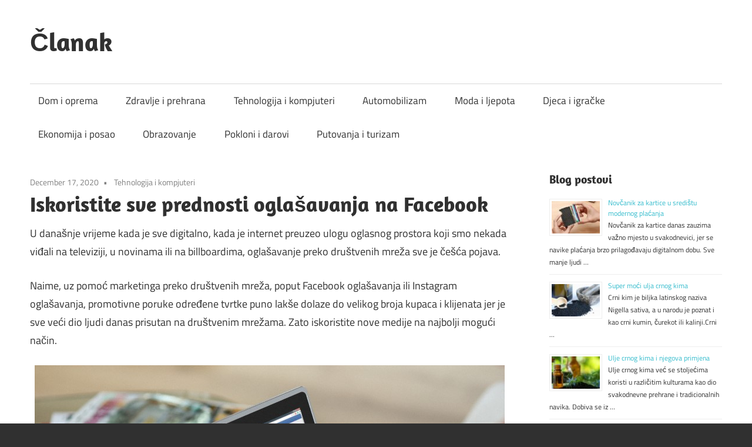

--- FILE ---
content_type: text/html; charset=UTF-8
request_url: https://www.clanak.ba/iskoristite-sve-prednosti-oglasavanja-na-facebook/
body_size: 12532
content:
<!DOCTYPE html>
<html lang="en-US">
<head>
<meta charset="UTF-8">
<meta name="viewport" content="width=device-width, initial-scale=1">
<link rel="profile" href="https://gmpg.org/xfn/11">
<link rel="pingback" href="https://www.clanak.ba/xmlrpc.php">
<meta name='robots' content='index, follow, max-image-preview:large, max-snippet:-1, max-video-preview:-1' />
<!-- This site is optimized with the Yoast SEO plugin v19.13 - https://yoast.com/wordpress/plugins/seo/ -->
<title>Iskoristite sve prednosti oglašavanja na Facebook - Članak</title>
<link rel="canonical" href="https://www.clanak.ba/iskoristite-sve-prednosti-oglasavanja-na-facebook/" />
<meta property="og:locale" content="en_US" />
<meta property="og:type" content="article" />
<meta property="og:title" content="Iskoristite sve prednosti oglašavanja na Facebook - Članak" />
<meta property="og:description" content="U današnje vrijeme kada je sve digitalno, kada je internet preuzeo ulogu oglasnog prostora koji smo nekada viđali na televiziji, u novinama ili na billboardima, oglašavanje preko društvenih mreža sve je češća pojava.&nbsp; Naime, uz pomoć marketinga preko društvenih mreža, poput Facebook oglašavanja ili Instagram oglašavanja, promotivne poruke određene tvrtke puno lakše dolaze do velikog broja kupaca i klijenata jer je sve veći dio ljudi danas prisutan na društvenim mrežama. Zato iskoristite nove medije na najbolji mogući način. Facebook oglašavanje kao pomoć poslovanju S obzirom na činjenicu kako su društvene mreže postale dijelom naše svakodnevnice, Facebook oglašavanje uvelike pomaže u" />
<meta property="og:url" content="https://www.clanak.ba/iskoristite-sve-prednosti-oglasavanja-na-facebook/" />
<meta property="og:site_name" content="Članak" />
<meta property="article:published_time" content="2020-12-17T09:58:00+00:00" />
<meta property="article:modified_time" content="2020-12-21T10:10:41+00:00" />
<meta property="og:image" content="https://www.clanak.ba/wp-content/uploads/2020/12/facebook-oglasavanje-1.jpg" />
<meta property="og:image:width" content="800" />
<meta property="og:image:height" content="426" />
<meta property="og:image:type" content="image/jpeg" />
<meta name="author" content="admin" />
<meta name="twitter:card" content="summary_large_image" />
<meta name="twitter:label1" content="Written by" />
<meta name="twitter:data1" content="admin" />
<meta name="twitter:label2" content="Est. reading time" />
<meta name="twitter:data2" content="3 minutes" />
<script type="application/ld+json" class="yoast-schema-graph">{"@context":"https://schema.org","@graph":[{"@type":"WebPage","@id":"https://www.clanak.ba/iskoristite-sve-prednosti-oglasavanja-na-facebook/","url":"https://www.clanak.ba/iskoristite-sve-prednosti-oglasavanja-na-facebook/","name":"Iskoristite sve prednosti oglašavanja na Facebook - Članak","isPartOf":{"@id":"https://www.clanak.ba/#website"},"primaryImageOfPage":{"@id":"https://www.clanak.ba/iskoristite-sve-prednosti-oglasavanja-na-facebook/#primaryimage"},"image":{"@id":"https://www.clanak.ba/iskoristite-sve-prednosti-oglasavanja-na-facebook/#primaryimage"},"thumbnailUrl":"https://www.clanak.ba/wp-content/uploads/2020/12/facebook-oglasavanje-1.jpg","datePublished":"2020-12-17T09:58:00+00:00","dateModified":"2020-12-21T10:10:41+00:00","author":{"@id":"https://www.clanak.ba/#/schema/person/78e88a6636cc5df116f58f3903c2e44c"},"breadcrumb":{"@id":"https://www.clanak.ba/iskoristite-sve-prednosti-oglasavanja-na-facebook/#breadcrumb"},"inLanguage":"en-US","potentialAction":[{"@type":"ReadAction","target":["https://www.clanak.ba/iskoristite-sve-prednosti-oglasavanja-na-facebook/"]}]},{"@type":"ImageObject","inLanguage":"en-US","@id":"https://www.clanak.ba/iskoristite-sve-prednosti-oglasavanja-na-facebook/#primaryimage","url":"https://www.clanak.ba/wp-content/uploads/2020/12/facebook-oglasavanje-1.jpg","contentUrl":"https://www.clanak.ba/wp-content/uploads/2020/12/facebook-oglasavanje-1.jpg","width":800,"height":426,"caption":"Facebook oglašavanje kao pomoć poslovanju"},{"@type":"BreadcrumbList","@id":"https://www.clanak.ba/iskoristite-sve-prednosti-oglasavanja-na-facebook/#breadcrumb","itemListElement":[{"@type":"ListItem","position":1,"name":"Home","item":"https://www.clanak.ba/"},{"@type":"ListItem","position":2,"name":"Iskoristite sve prednosti oglašavanja na Facebook"}]},{"@type":"WebSite","@id":"https://www.clanak.ba/#website","url":"https://www.clanak.ba/","name":"Članak","description":"","potentialAction":[{"@type":"SearchAction","target":{"@type":"EntryPoint","urlTemplate":"https://www.clanak.ba/?s={search_term_string}"},"query-input":"required name=search_term_string"}],"inLanguage":"en-US"},{"@type":"Person","@id":"https://www.clanak.ba/#/schema/person/78e88a6636cc5df116f58f3903c2e44c","name":"admin","image":{"@type":"ImageObject","inLanguage":"en-US","@id":"https://www.clanak.ba/#/schema/person/image/","url":"https://secure.gravatar.com/avatar/9d2754d8deb2869cfd14190d32804d00?s=96&d=mm&r=g","contentUrl":"https://secure.gravatar.com/avatar/9d2754d8deb2869cfd14190d32804d00?s=96&d=mm&r=g","caption":"admin"},"url":"https://www.clanak.ba/author/admin/"}]}</script>
<!-- / Yoast SEO plugin. -->
<link rel="alternate" type="application/rss+xml" title="Članak &raquo; Feed" href="https://www.clanak.ba/feed/" />
<!-- <link rel='stylesheet' id='maxwell-theme-fonts-css'  href='https://www.clanak.ba/wp-content/fonts/f640467b7a67596441f74b697e024ab5.css?ver=20201110' type='text/css' media='all' /> -->
<!-- <link rel='stylesheet' id='wp-block-library-css'  href='https://www.clanak.ba/wp-includes/css/dist/block-library/style.min.css?ver=5.9.12' type='text/css' media='all' /> -->
<link rel="stylesheet" type="text/css" href="//www.clanak.ba/wp-content/cache/wpfc-minified/fs3mluei/bna9e.css" media="all"/>
<style id='global-styles-inline-css' type='text/css'>
body{--wp--preset--color--black: #000000;--wp--preset--color--cyan-bluish-gray: #abb8c3;--wp--preset--color--white: #ffffff;--wp--preset--color--pale-pink: #f78da7;--wp--preset--color--vivid-red: #cf2e2e;--wp--preset--color--luminous-vivid-orange: #ff6900;--wp--preset--color--luminous-vivid-amber: #fcb900;--wp--preset--color--light-green-cyan: #7bdcb5;--wp--preset--color--vivid-green-cyan: #00d084;--wp--preset--color--pale-cyan-blue: #8ed1fc;--wp--preset--color--vivid-cyan-blue: #0693e3;--wp--preset--color--vivid-purple: #9b51e0;--wp--preset--color--primary: #33bbcc;--wp--preset--color--secondary: #008899;--wp--preset--color--tertiary: #005566;--wp--preset--color--accent: #cc3833;--wp--preset--color--highlight: #009912;--wp--preset--color--light-gray: #f0f0f0;--wp--preset--color--gray: #999999;--wp--preset--color--dark-gray: #303030;--wp--preset--gradient--vivid-cyan-blue-to-vivid-purple: linear-gradient(135deg,rgba(6,147,227,1) 0%,rgb(155,81,224) 100%);--wp--preset--gradient--light-green-cyan-to-vivid-green-cyan: linear-gradient(135deg,rgb(122,220,180) 0%,rgb(0,208,130) 100%);--wp--preset--gradient--luminous-vivid-amber-to-luminous-vivid-orange: linear-gradient(135deg,rgba(252,185,0,1) 0%,rgba(255,105,0,1) 100%);--wp--preset--gradient--luminous-vivid-orange-to-vivid-red: linear-gradient(135deg,rgba(255,105,0,1) 0%,rgb(207,46,46) 100%);--wp--preset--gradient--very-light-gray-to-cyan-bluish-gray: linear-gradient(135deg,rgb(238,238,238) 0%,rgb(169,184,195) 100%);--wp--preset--gradient--cool-to-warm-spectrum: linear-gradient(135deg,rgb(74,234,220) 0%,rgb(151,120,209) 20%,rgb(207,42,186) 40%,rgb(238,44,130) 60%,rgb(251,105,98) 80%,rgb(254,248,76) 100%);--wp--preset--gradient--blush-light-purple: linear-gradient(135deg,rgb(255,206,236) 0%,rgb(152,150,240) 100%);--wp--preset--gradient--blush-bordeaux: linear-gradient(135deg,rgb(254,205,165) 0%,rgb(254,45,45) 50%,rgb(107,0,62) 100%);--wp--preset--gradient--luminous-dusk: linear-gradient(135deg,rgb(255,203,112) 0%,rgb(199,81,192) 50%,rgb(65,88,208) 100%);--wp--preset--gradient--pale-ocean: linear-gradient(135deg,rgb(255,245,203) 0%,rgb(182,227,212) 50%,rgb(51,167,181) 100%);--wp--preset--gradient--electric-grass: linear-gradient(135deg,rgb(202,248,128) 0%,rgb(113,206,126) 100%);--wp--preset--gradient--midnight: linear-gradient(135deg,rgb(2,3,129) 0%,rgb(40,116,252) 100%);--wp--preset--duotone--dark-grayscale: url('#wp-duotone-dark-grayscale');--wp--preset--duotone--grayscale: url('#wp-duotone-grayscale');--wp--preset--duotone--purple-yellow: url('#wp-duotone-purple-yellow');--wp--preset--duotone--blue-red: url('#wp-duotone-blue-red');--wp--preset--duotone--midnight: url('#wp-duotone-midnight');--wp--preset--duotone--magenta-yellow: url('#wp-duotone-magenta-yellow');--wp--preset--duotone--purple-green: url('#wp-duotone-purple-green');--wp--preset--duotone--blue-orange: url('#wp-duotone-blue-orange');--wp--preset--font-size--small: 13px;--wp--preset--font-size--medium: 20px;--wp--preset--font-size--large: 36px;--wp--preset--font-size--x-large: 42px;}.has-black-color{color: var(--wp--preset--color--black) !important;}.has-cyan-bluish-gray-color{color: var(--wp--preset--color--cyan-bluish-gray) !important;}.has-white-color{color: var(--wp--preset--color--white) !important;}.has-pale-pink-color{color: var(--wp--preset--color--pale-pink) !important;}.has-vivid-red-color{color: var(--wp--preset--color--vivid-red) !important;}.has-luminous-vivid-orange-color{color: var(--wp--preset--color--luminous-vivid-orange) !important;}.has-luminous-vivid-amber-color{color: var(--wp--preset--color--luminous-vivid-amber) !important;}.has-light-green-cyan-color{color: var(--wp--preset--color--light-green-cyan) !important;}.has-vivid-green-cyan-color{color: var(--wp--preset--color--vivid-green-cyan) !important;}.has-pale-cyan-blue-color{color: var(--wp--preset--color--pale-cyan-blue) !important;}.has-vivid-cyan-blue-color{color: var(--wp--preset--color--vivid-cyan-blue) !important;}.has-vivid-purple-color{color: var(--wp--preset--color--vivid-purple) !important;}.has-black-background-color{background-color: var(--wp--preset--color--black) !important;}.has-cyan-bluish-gray-background-color{background-color: var(--wp--preset--color--cyan-bluish-gray) !important;}.has-white-background-color{background-color: var(--wp--preset--color--white) !important;}.has-pale-pink-background-color{background-color: var(--wp--preset--color--pale-pink) !important;}.has-vivid-red-background-color{background-color: var(--wp--preset--color--vivid-red) !important;}.has-luminous-vivid-orange-background-color{background-color: var(--wp--preset--color--luminous-vivid-orange) !important;}.has-luminous-vivid-amber-background-color{background-color: var(--wp--preset--color--luminous-vivid-amber) !important;}.has-light-green-cyan-background-color{background-color: var(--wp--preset--color--light-green-cyan) !important;}.has-vivid-green-cyan-background-color{background-color: var(--wp--preset--color--vivid-green-cyan) !important;}.has-pale-cyan-blue-background-color{background-color: var(--wp--preset--color--pale-cyan-blue) !important;}.has-vivid-cyan-blue-background-color{background-color: var(--wp--preset--color--vivid-cyan-blue) !important;}.has-vivid-purple-background-color{background-color: var(--wp--preset--color--vivid-purple) !important;}.has-black-border-color{border-color: var(--wp--preset--color--black) !important;}.has-cyan-bluish-gray-border-color{border-color: var(--wp--preset--color--cyan-bluish-gray) !important;}.has-white-border-color{border-color: var(--wp--preset--color--white) !important;}.has-pale-pink-border-color{border-color: var(--wp--preset--color--pale-pink) !important;}.has-vivid-red-border-color{border-color: var(--wp--preset--color--vivid-red) !important;}.has-luminous-vivid-orange-border-color{border-color: var(--wp--preset--color--luminous-vivid-orange) !important;}.has-luminous-vivid-amber-border-color{border-color: var(--wp--preset--color--luminous-vivid-amber) !important;}.has-light-green-cyan-border-color{border-color: var(--wp--preset--color--light-green-cyan) !important;}.has-vivid-green-cyan-border-color{border-color: var(--wp--preset--color--vivid-green-cyan) !important;}.has-pale-cyan-blue-border-color{border-color: var(--wp--preset--color--pale-cyan-blue) !important;}.has-vivid-cyan-blue-border-color{border-color: var(--wp--preset--color--vivid-cyan-blue) !important;}.has-vivid-purple-border-color{border-color: var(--wp--preset--color--vivid-purple) !important;}.has-vivid-cyan-blue-to-vivid-purple-gradient-background{background: var(--wp--preset--gradient--vivid-cyan-blue-to-vivid-purple) !important;}.has-light-green-cyan-to-vivid-green-cyan-gradient-background{background: var(--wp--preset--gradient--light-green-cyan-to-vivid-green-cyan) !important;}.has-luminous-vivid-amber-to-luminous-vivid-orange-gradient-background{background: var(--wp--preset--gradient--luminous-vivid-amber-to-luminous-vivid-orange) !important;}.has-luminous-vivid-orange-to-vivid-red-gradient-background{background: var(--wp--preset--gradient--luminous-vivid-orange-to-vivid-red) !important;}.has-very-light-gray-to-cyan-bluish-gray-gradient-background{background: var(--wp--preset--gradient--very-light-gray-to-cyan-bluish-gray) !important;}.has-cool-to-warm-spectrum-gradient-background{background: var(--wp--preset--gradient--cool-to-warm-spectrum) !important;}.has-blush-light-purple-gradient-background{background: var(--wp--preset--gradient--blush-light-purple) !important;}.has-blush-bordeaux-gradient-background{background: var(--wp--preset--gradient--blush-bordeaux) !important;}.has-luminous-dusk-gradient-background{background: var(--wp--preset--gradient--luminous-dusk) !important;}.has-pale-ocean-gradient-background{background: var(--wp--preset--gradient--pale-ocean) !important;}.has-electric-grass-gradient-background{background: var(--wp--preset--gradient--electric-grass) !important;}.has-midnight-gradient-background{background: var(--wp--preset--gradient--midnight) !important;}.has-small-font-size{font-size: var(--wp--preset--font-size--small) !important;}.has-medium-font-size{font-size: var(--wp--preset--font-size--medium) !important;}.has-large-font-size{font-size: var(--wp--preset--font-size--large) !important;}.has-x-large-font-size{font-size: var(--wp--preset--font-size--x-large) !important;}
</style>
<!-- <link rel='stylesheet' id='crp-style-rounded-thumbs-css'  href='https://www.clanak.ba/wp-content/plugins/contextual-related-posts/css/rounded-thumbs.min.css?ver=3.4.1' type='text/css' media='all' /> -->
<link rel="stylesheet" type="text/css" href="//www.clanak.ba/wp-content/cache/wpfc-minified/86v8ipx3/bmytr.css" media="all"/>
<style id='crp-style-rounded-thumbs-inline-css' type='text/css'>
.crp_related.crp-rounded-thumbs a {
width: 150px;
height: 150px;
text-decoration: none;
}
.crp_related.crp-rounded-thumbs img {
max-width: 150px;
margin: auto;
}
.crp_related.crp-rounded-thumbs .crp_title {
width: 100%;
}
</style>
<!-- <link rel='stylesheet' id='ez-toc-css'  href='https://www.clanak.ba/wp-content/plugins/easy-table-of-contents/assets/css/screen.min.css?ver=2.0.80' type='text/css' media='all' /> -->
<link rel="stylesheet" type="text/css" href="//www.clanak.ba/wp-content/cache/wpfc-minified/2zuhry91/bna9e.css" media="all"/>
<style id='ez-toc-inline-css' type='text/css'>
div#ez-toc-container .ez-toc-title {font-size: 120%;}div#ez-toc-container .ez-toc-title {font-weight: 500;}div#ez-toc-container ul li , div#ez-toc-container ul li a {font-size: 95%;}div#ez-toc-container ul li , div#ez-toc-container ul li a {font-weight: 500;}div#ez-toc-container nav ul ul li {font-size: 90%;}div#ez-toc-container {width: 100%;}.ez-toc-box-title {font-weight: bold; margin-bottom: 10px; text-align: center; text-transform: uppercase; letter-spacing: 1px; color: #666; padding-bottom: 5px;position:absolute;top:-4%;left:5%;background-color: inherit;transition: top 0.3s ease;}.ez-toc-box-title.toc-closed {top:-25%;}
.ez-toc-container-direction {direction: ltr;}.ez-toc-counter ul{counter-reset: item ;}.ez-toc-counter nav ul li a::before {content: counters(item, '.', decimal) '. ';display: inline-block;counter-increment: item;flex-grow: 0;flex-shrink: 0;margin-right: .2em; float: left; }.ez-toc-widget-direction {direction: ltr;}.ez-toc-widget-container ul{counter-reset: item ;}.ez-toc-widget-container nav ul li a::before {content: counters(item, '.', decimal) '. ';display: inline-block;counter-increment: item;flex-grow: 0;flex-shrink: 0;margin-right: .2em; float: left; }
</style>
<!-- <link rel='stylesheet' id='maxwell-stylesheet-css'  href='https://www.clanak.ba/wp-content/themes/maxwell/style.css?ver=2.4.2' type='text/css' media='all' /> -->
<link rel="stylesheet" type="text/css" href="//www.clanak.ba/wp-content/cache/wpfc-minified/2dzzlur/bna9e.css" media="all"/>
<style id='maxwell-stylesheet-inline-css' type='text/css'>
.site-description, .type-post .entry-footer .entry-tags { position: absolute; clip: rect(1px, 1px, 1px, 1px); width: 1px; height: 1px; overflow: hidden; }
</style>
<!-- <link rel='stylesheet' id='maxwell-safari-flexbox-fixes-css'  href='https://www.clanak.ba/wp-content/themes/maxwell/assets/css/safari-flexbox-fixes.css?ver=20200827' type='text/css' media='all' /> -->
<script src='//www.clanak.ba/wp-content/cache/wpfc-minified/1pzb8eu1/bna9e.js' type="text/javascript"></script>
<!-- <script type='text/javascript' src='https://www.clanak.ba/wp-content/themes/maxwell/assets/js/svgxuse.min.js?ver=1.2.6' id='svgxuse-js'></script> -->
<!-- <script type='text/javascript' src='https://www.clanak.ba/wp-includes/js/jquery/jquery.min.js?ver=3.6.0' id='jquery-core-js'></script> -->
<!-- <script type='text/javascript' src='https://www.clanak.ba/wp-includes/js/jquery/jquery-migrate.min.js?ver=3.3.2' id='jquery-migrate-js'></script> -->
<!-- <script type='text/javascript' src='https://www.clanak.ba/wp-content/themes/maxwell/assets/js/jquery.flexslider-min.js?ver=2.6.0' id='jquery-flexslider-js'></script> -->
<script type='text/javascript' id='maxwell-slider-js-extra'>
/* <![CDATA[ */
var maxwell_slider_params = {"animation":"slide","speed":"7000"};
/* ]]> */
</script>
<script src='//www.clanak.ba/wp-content/cache/wpfc-minified/l9579tfk/bna9e.js' type="text/javascript"></script>
<!-- <script type='text/javascript' src='https://www.clanak.ba/wp-content/themes/maxwell/assets/js/slider.js?ver=20170421' id='maxwell-slider-js'></script> -->
<link rel="https://api.w.org/" href="https://www.clanak.ba/wp-json/" /><link rel="alternate" type="application/json" href="https://www.clanak.ba/wp-json/wp/v2/posts/1156" /><link rel="EditURI" type="application/rsd+xml" title="RSD" href="https://www.clanak.ba/xmlrpc.php?rsd" />
<link rel="wlwmanifest" type="application/wlwmanifest+xml" href="https://www.clanak.ba/wp-includes/wlwmanifest.xml" /> 
<meta name="generator" content="WordPress 5.9.12" />
<link rel='shortlink' href='https://www.clanak.ba/?p=1156' />
<link rel="alternate" type="application/json+oembed" href="https://www.clanak.ba/wp-json/oembed/1.0/embed?url=https%3A%2F%2Fwww.clanak.ba%2Fiskoristite-sve-prednosti-oglasavanja-na-facebook%2F" />
<link rel="alternate" type="text/xml+oembed" href="https://www.clanak.ba/wp-json/oembed/1.0/embed?url=https%3A%2F%2Fwww.clanak.ba%2Fiskoristite-sve-prednosti-oglasavanja-na-facebook%2F&#038;format=xml" />
</head>
<body data-rsssl=1 class="post-template-default single single-post postid-1156 single-format-standard wp-embed-responsive post-layout-two-columns post-layout-columns author-hidden">
<svg xmlns="http://www.w3.org/2000/svg" viewBox="0 0 0 0" width="0" height="0" focusable="false" role="none" style="visibility: hidden; position: absolute; left: -9999px; overflow: hidden;" ><defs><filter id="wp-duotone-dark-grayscale"><feColorMatrix color-interpolation-filters="sRGB" type="matrix" values=" .299 .587 .114 0 0 .299 .587 .114 0 0 .299 .587 .114 0 0 .299 .587 .114 0 0 " /><feComponentTransfer color-interpolation-filters="sRGB" ><feFuncR type="table" tableValues="0 0.49803921568627" /><feFuncG type="table" tableValues="0 0.49803921568627" /><feFuncB type="table" tableValues="0 0.49803921568627" /><feFuncA type="table" tableValues="1 1" /></feComponentTransfer><feComposite in2="SourceGraphic" operator="in" /></filter></defs></svg><svg xmlns="http://www.w3.org/2000/svg" viewBox="0 0 0 0" width="0" height="0" focusable="false" role="none" style="visibility: hidden; position: absolute; left: -9999px; overflow: hidden;" ><defs><filter id="wp-duotone-grayscale"><feColorMatrix color-interpolation-filters="sRGB" type="matrix" values=" .299 .587 .114 0 0 .299 .587 .114 0 0 .299 .587 .114 0 0 .299 .587 .114 0 0 " /><feComponentTransfer color-interpolation-filters="sRGB" ><feFuncR type="table" tableValues="0 1" /><feFuncG type="table" tableValues="0 1" /><feFuncB type="table" tableValues="0 1" /><feFuncA type="table" tableValues="1 1" /></feComponentTransfer><feComposite in2="SourceGraphic" operator="in" /></filter></defs></svg><svg xmlns="http://www.w3.org/2000/svg" viewBox="0 0 0 0" width="0" height="0" focusable="false" role="none" style="visibility: hidden; position: absolute; left: -9999px; overflow: hidden;" ><defs><filter id="wp-duotone-purple-yellow"><feColorMatrix color-interpolation-filters="sRGB" type="matrix" values=" .299 .587 .114 0 0 .299 .587 .114 0 0 .299 .587 .114 0 0 .299 .587 .114 0 0 " /><feComponentTransfer color-interpolation-filters="sRGB" ><feFuncR type="table" tableValues="0.54901960784314 0.98823529411765" /><feFuncG type="table" tableValues="0 1" /><feFuncB type="table" tableValues="0.71764705882353 0.25490196078431" /><feFuncA type="table" tableValues="1 1" /></feComponentTransfer><feComposite in2="SourceGraphic" operator="in" /></filter></defs></svg><svg xmlns="http://www.w3.org/2000/svg" viewBox="0 0 0 0" width="0" height="0" focusable="false" role="none" style="visibility: hidden; position: absolute; left: -9999px; overflow: hidden;" ><defs><filter id="wp-duotone-blue-red"><feColorMatrix color-interpolation-filters="sRGB" type="matrix" values=" .299 .587 .114 0 0 .299 .587 .114 0 0 .299 .587 .114 0 0 .299 .587 .114 0 0 " /><feComponentTransfer color-interpolation-filters="sRGB" ><feFuncR type="table" tableValues="0 1" /><feFuncG type="table" tableValues="0 0.27843137254902" /><feFuncB type="table" tableValues="0.5921568627451 0.27843137254902" /><feFuncA type="table" tableValues="1 1" /></feComponentTransfer><feComposite in2="SourceGraphic" operator="in" /></filter></defs></svg><svg xmlns="http://www.w3.org/2000/svg" viewBox="0 0 0 0" width="0" height="0" focusable="false" role="none" style="visibility: hidden; position: absolute; left: -9999px; overflow: hidden;" ><defs><filter id="wp-duotone-midnight"><feColorMatrix color-interpolation-filters="sRGB" type="matrix" values=" .299 .587 .114 0 0 .299 .587 .114 0 0 .299 .587 .114 0 0 .299 .587 .114 0 0 " /><feComponentTransfer color-interpolation-filters="sRGB" ><feFuncR type="table" tableValues="0 0" /><feFuncG type="table" tableValues="0 0.64705882352941" /><feFuncB type="table" tableValues="0 1" /><feFuncA type="table" tableValues="1 1" /></feComponentTransfer><feComposite in2="SourceGraphic" operator="in" /></filter></defs></svg><svg xmlns="http://www.w3.org/2000/svg" viewBox="0 0 0 0" width="0" height="0" focusable="false" role="none" style="visibility: hidden; position: absolute; left: -9999px; overflow: hidden;" ><defs><filter id="wp-duotone-magenta-yellow"><feColorMatrix color-interpolation-filters="sRGB" type="matrix" values=" .299 .587 .114 0 0 .299 .587 .114 0 0 .299 .587 .114 0 0 .299 .587 .114 0 0 " /><feComponentTransfer color-interpolation-filters="sRGB" ><feFuncR type="table" tableValues="0.78039215686275 1" /><feFuncG type="table" tableValues="0 0.94901960784314" /><feFuncB type="table" tableValues="0.35294117647059 0.47058823529412" /><feFuncA type="table" tableValues="1 1" /></feComponentTransfer><feComposite in2="SourceGraphic" operator="in" /></filter></defs></svg><svg xmlns="http://www.w3.org/2000/svg" viewBox="0 0 0 0" width="0" height="0" focusable="false" role="none" style="visibility: hidden; position: absolute; left: -9999px; overflow: hidden;" ><defs><filter id="wp-duotone-purple-green"><feColorMatrix color-interpolation-filters="sRGB" type="matrix" values=" .299 .587 .114 0 0 .299 .587 .114 0 0 .299 .587 .114 0 0 .299 .587 .114 0 0 " /><feComponentTransfer color-interpolation-filters="sRGB" ><feFuncR type="table" tableValues="0.65098039215686 0.40392156862745" /><feFuncG type="table" tableValues="0 1" /><feFuncB type="table" tableValues="0.44705882352941 0.4" /><feFuncA type="table" tableValues="1 1" /></feComponentTransfer><feComposite in2="SourceGraphic" operator="in" /></filter></defs></svg><svg xmlns="http://www.w3.org/2000/svg" viewBox="0 0 0 0" width="0" height="0" focusable="false" role="none" style="visibility: hidden; position: absolute; left: -9999px; overflow: hidden;" ><defs><filter id="wp-duotone-blue-orange"><feColorMatrix color-interpolation-filters="sRGB" type="matrix" values=" .299 .587 .114 0 0 .299 .587 .114 0 0 .299 .587 .114 0 0 .299 .587 .114 0 0 " /><feComponentTransfer color-interpolation-filters="sRGB" ><feFuncR type="table" tableValues="0.098039215686275 1" /><feFuncG type="table" tableValues="0 0.66274509803922" /><feFuncB type="table" tableValues="0.84705882352941 0.41960784313725" /><feFuncA type="table" tableValues="1 1" /></feComponentTransfer><feComposite in2="SourceGraphic" operator="in" /></filter></defs></svg>
<div id="page" class="hfeed site">
<a class="skip-link screen-reader-text" href="#content">Skip to content</a>
<header id="masthead" class="site-header clearfix" role="banner">
<div class="header-main container clearfix">
<div id="logo" class="site-branding clearfix">
<p class="site-title"><a href="https://www.clanak.ba/" rel="home">Članak</a></p>
</div><!-- .site-branding -->
<div class="header-widgets clearfix">
</div><!-- .header-widgets -->
</div><!-- .header-main -->
<div id="main-navigation-wrap" class="primary-navigation-wrap">
<button class="primary-menu-toggle menu-toggle" aria-controls="primary-menu" aria-expanded="false" >
<svg class="icon icon-menu" aria-hidden="true" role="img"> <use xlink:href="https://www.clanak.ba/wp-content/themes/maxwell/assets/icons/genericons-neue.svg#menu"></use> </svg><svg class="icon icon-close" aria-hidden="true" role="img"> <use xlink:href="https://www.clanak.ba/wp-content/themes/maxwell/assets/icons/genericons-neue.svg#close"></use> </svg>			<span class="menu-toggle-text">Navigation</span>
</button>
<div class="primary-navigation">
<nav id="site-navigation" class="main-navigation" role="navigation"  aria-label="Primary Menu">
<ul id="primary-menu" class="menu"><li id="menu-item-847" class="menu-item menu-item-type-taxonomy menu-item-object-category menu-item-847"><a href="https://www.clanak.ba/dom-i-oprema/">Dom i oprema</a></li>
<li id="menu-item-848" class="menu-item menu-item-type-taxonomy menu-item-object-category menu-item-848"><a href="https://www.clanak.ba/zdravlje-i-prehrana/">Zdravlje i prehrana</a></li>
<li id="menu-item-849" class="menu-item menu-item-type-taxonomy menu-item-object-category current-post-ancestor current-menu-parent current-post-parent menu-item-849"><a href="https://www.clanak.ba/tehnologija-i-kompjuteri/">Tehnologija i kompjuteri</a></li>
<li id="menu-item-850" class="menu-item menu-item-type-taxonomy menu-item-object-category menu-item-850"><a href="https://www.clanak.ba/automobilizam/">Automobilizam</a></li>
<li id="menu-item-851" class="menu-item menu-item-type-taxonomy menu-item-object-category menu-item-851"><a href="https://www.clanak.ba/moda/">Moda i ljepota</a></li>
<li id="menu-item-852" class="menu-item menu-item-type-taxonomy menu-item-object-category menu-item-852"><a href="https://www.clanak.ba/djeca-i-igracke/">Djeca i igračke</a></li>
<li id="menu-item-853" class="menu-item menu-item-type-taxonomy menu-item-object-category menu-item-853"><a href="https://www.clanak.ba/ekonomija-i-posao/">Ekonomija i posao</a></li>
<li id="menu-item-854" class="menu-item menu-item-type-taxonomy menu-item-object-category menu-item-854"><a href="https://www.clanak.ba/obrazovanje/">Obrazovanje</a></li>
<li id="menu-item-855" class="menu-item menu-item-type-taxonomy menu-item-object-category menu-item-855"><a href="https://www.clanak.ba/pokloni-i-darovi/">Pokloni i darovi</a></li>
<li id="menu-item-856" class="menu-item menu-item-type-taxonomy menu-item-object-category menu-item-856"><a href="https://www.clanak.ba/putovanja-i-turizam/">Putovanja i turizam</a></li>
</ul>			</nav><!-- #site-navigation -->
</div><!-- .primary-navigation -->
</div>
</header><!-- #masthead -->
<div id="content" class="site-content container clearfix">
<section id="primary" class="content-single content-area">
<main id="main" class="site-main" role="main">
<article id="post-1156" class="post-1156 post type-post status-publish format-standard has-post-thumbnail hentry category-tehnologija-i-kompjuteri">
<header class="entry-header">
<div class="entry-meta"><span class="meta-date"><a href="https://www.clanak.ba/iskoristite-sve-prednosti-oglasavanja-na-facebook/" title="9:58 am" rel="bookmark"><time class="entry-date published updated" datetime="2020-12-17T09:58:00+00:00">December 17, 2020</time></a></span><span class="meta-category"> <a href="https://www.clanak.ba/tehnologija-i-kompjuteri/" rel="category tag">Tehnologija i kompjuteri</a></span></div>
<h1 class="entry-title">Iskoristite sve prednosti oglašavanja na Facebook</h1>
</header><!-- .entry-header -->
<div class="entry-content clearfix">
<p>U današnje vrijeme kada je sve digitalno, kada je internet preuzeo ulogu oglasnog prostora koji smo nekada viđali na televiziji, u novinama ili na billboardima, oglašavanje preko društvenih mreža sve je češća pojava.&nbsp;</p>
<p>Naime, uz pomoć marketinga preko društvenih mreža, poput Facebook oglašavanja ili Instagram oglašavanja, promotivne poruke određene tvrtke puno lakše dolaze do velikog broja kupaca i klijenata jer je sve veći dio ljudi danas prisutan na društvenim mrežama. Zato iskoristite nove medije na najbolji mogući način.</p>
<span id="more-1156"></span>
<div class="wp-block-image"><figure class="aligncenter size-large"><a href="https://www.clanak.ba/wp-content/uploads/2020/12/facebook-oglasavanje-4.jpg"><img width="800" height="533" src="https://www.clanak.ba/wp-content/uploads/2020/12/facebook-oglasavanje-4.jpg" alt="Facebook oglašavanje vrlo je bitno za poduzeča" class="wp-image-1160" srcset="https://www.clanak.ba/wp-content/uploads/2020/12/facebook-oglasavanje-4.jpg 800w, https://www.clanak.ba/wp-content/uploads/2020/12/facebook-oglasavanje-4-300x200.jpg 300w, https://www.clanak.ba/wp-content/uploads/2020/12/facebook-oglasavanje-4-768x512.jpg 768w, https://www.clanak.ba/wp-content/uploads/2020/12/facebook-oglasavanje-4-120x80.jpg 120w" sizes="(max-width: 800px) 100vw, 800px" /></a><figcaption>Facebook oglašavanje nudi puno statistika oglašavanja</figcaption></figure></div>
<div id="ez-toc-container" class="ez-toc-v2_0_80 counter-hierarchy ez-toc-counter ez-toc-grey ez-toc-container-direction">
<p class="ez-toc-title" style="cursor:inherit">Sadržaj:</p>
<label for="ez-toc-cssicon-toggle-item-69716dcb71de2" class="ez-toc-cssicon-toggle-label"><span class=""><span class="eztoc-hide" style="display:none;">Toggle</span><span class="ez-toc-icon-toggle-span"><svg style="fill: #999;color:#999" xmlns="http://www.w3.org/2000/svg" class="list-377408" width="20px" height="20px" viewBox="0 0 24 24" fill="none"><path d="M6 6H4v2h2V6zm14 0H8v2h12V6zM4 11h2v2H4v-2zm16 0H8v2h12v-2zM4 16h2v2H4v-2zm16 0H8v2h12v-2z" fill="currentColor"></path></svg><svg style="fill: #999;color:#999" class="arrow-unsorted-368013" xmlns="http://www.w3.org/2000/svg" width="10px" height="10px" viewBox="0 0 24 24" version="1.2" baseProfile="tiny"><path d="M18.2 9.3l-6.2-6.3-6.2 6.3c-.2.2-.3.4-.3.7s.1.5.3.7c.2.2.4.3.7.3h11c.3 0 .5-.1.7-.3.2-.2.3-.5.3-.7s-.1-.5-.3-.7zM5.8 14.7l6.2 6.3 6.2-6.3c.2-.2.3-.5.3-.7s-.1-.5-.3-.7c-.2-.2-.4-.3-.7-.3h-11c-.3 0-.5.1-.7.3-.2.2-.3.5-.3.7s.1.5.3.7z"/></svg></span></span></label><input type="checkbox"  id="ez-toc-cssicon-toggle-item-69716dcb71de2"  aria-label="Toggle" /><nav><ul class='ez-toc-list ez-toc-list-level-1 ' ><li class='ez-toc-page-1 ez-toc-heading-level-2'><a class="ez-toc-link ez-toc-heading-1" href="#Facebook_oglasavanje_kao_pomoc_poslovanju" >Facebook oglašavanje kao pomoć poslovanju</a></li><li class='ez-toc-page-1 ez-toc-heading-level-2'><a class="ez-toc-link ez-toc-heading-2" href="#Ciljano_do_potencijalnih_klijenata" >Ciljano do potencijalnih klijenata</a></li><li class='ez-toc-page-1 ez-toc-heading-level-2'><a class="ez-toc-link ez-toc-heading-3" href="#Targetiranjem_korisnika_na_Facebooku_do_uspjeha" >Targetiranjem korisnika na Facebooku do uspjeha</a><ul class='ez-toc-list-level-3' ><li class='ez-toc-heading-level-3'><a class="ez-toc-link ez-toc-heading-4" href="#Clanci_iz_iste_kategorije" >Članci iz iste kategorije</a></li><li class='ez-toc-page-1 ez-toc-heading-level-3'><a class="ez-toc-link ez-toc-heading-5" href="#Takoder_ne_propustite" >Također ne propustite:</a></li></ul></li></ul></nav></div>
<h2><span class="ez-toc-section" id="Facebook_oglasavanje_kao_pomoc_poslovanju"></span>Facebook oglašavanje kao pomoć poslovanju<span class="ez-toc-section-end"></span></h2>
<p>S obzirom na činjenicu kako su društvene mreže postale dijelom naše svakodnevnice, Facebook oglašavanje uvelike pomaže u razvoju i napredovanju tvrtke jer ono čini da poslovanje vaše tvrtke bude:</p>
<ul><li>lako dostupno klijentima &#8211; pretragom vaše firme klijentu će se otvoriti vaša Facebook stranica (poželjno je da bude aktivna i informativna)</li><li>povezano- komunikacijski kanal s postojećim i budućim klijentima</li><li>usmjereno na rast &#8211; Facebook oglašavanje pomaže da svoje poruke prenesete na primarnu, ciljanu skupinu ljudi kojima su vaše usluge ili proizvodi namijenjeni</li><li>prilagođeno željama korisnika &#8211; Facebook oglašavanje uz pomoć svoje statistike pomaže u prilagođavanju korisnicima i tržištu te je dobra smjernica za bolje planiranje i stvaranje boljeg sadržaja</li></ul>
<h2><span class="ez-toc-section" id="Ciljano_do_potencijalnih_klijenata"></span>Ciljano do potencijalnih klijenata<span class="ez-toc-section-end"></span></h2>
<p>Kako bi vaše oglašavanje na Facebooku urodilo plodom vrlo je važno targetirati određenu skupinu ljudi kojoj je namijenjen vaš proizvod ili vaša usluga. Prije samog targetiranja, vrlo je važno razmisliti o zajedničkim interesima kupaca, o tome koliko godina ima i gdje živi ciljana populacija te što bi im se moglo svidjeti.</p>
<figure class="wp-block-embed is-type-video is-provider-youtube wp-block-embed-youtube wp-embed-aspect-16-9 wp-has-aspect-ratio"><div class="wp-block-embed__wrapper">
<iframe loading="lazy" title="Facebook Advertising Targeting: Every Option Explained!" width="810" height="456" src="https://www.youtube.com/embed/NBIxsuNA9b0?feature=oembed" frameborder="0" allow="accelerometer; autoplay; clipboard-write; encrypted-media; gyroscope; picture-in-picture" allowfullscreen></iframe>
</div><figcaption>Video: Facebook targetiranje korisnika</figcaption></figure>
<h2><span class="ez-toc-section" id="Targetiranjem_korisnika_na_Facebooku_do_uspjeha"></span>Targetiranjem korisnika na Facebooku do uspjeha<span class="ez-toc-section-end"></span></h2>
<p><a href="https://www.dominatus-digital.hr/facebook-oglasavanje">Prilikom targetiranja na Facebooku</a> važno je podesiti parametre koji najbolje odgovaraju vašem poslovanju. Tako možete odabrati sljedeće vrste korisnika koji će vidjeti vašu reklamu:</p>
<ul><li><a href="https://www.facebook.com/business/help/744354708981227?id=2469097953376494">Custom Audiences</a> &#8211; korisnici koji su otprije zainteresirani za vaš brand, koji su već bili vaši kupci i koji su upoznati s vašim proizvodima i uslugama</li><li>Location &#8211; parametar targetiranja prema lokaciji, odnosno državi u kojoj živi ciljana skupina (Facebook oglašavanje u nekim zemljama omogućuje i targetiranje po županijama i gradovima)</li><li>Age &#8211; targetiranje prema dobnim skupinama (vrlo je važno kojoj dobnoj skupini se obraćate)</li><li>Gender &#8211; targetiranje prema spolu (ako primjerice prodajete šminku i kozmetiku, vaša ciljna skupina će biti žene te će se vaš oglas prikazivati samo njima)</li><li>Demographic &#8211; demografski parametar targetiranja prema statusu veze, poslu, obrazovanju, roditeljstvu i sl.</li><li>Interests &#8211; parametar targetiranja prema nekim aktivnostima, korištenju drugih brandova, različitim životnim stilovima i navikama ni slično</li><li>Connections &#8211; parametar targetiranja u kojem odlučujete hoće li se vaš Facebook oglas prikazivati samo vašim korisnicima ili i onima koji to nisu (prijatelji vaših korisnika)</li></ul>
<h3><span class="ez-toc-section" id="Clanci_iz_iste_kategorije"></span>Članci iz iste kategorije<span class="ez-toc-section-end"></span></h3><ul class="similar-posts"><li><a href="https://www.clanak.ba/besplatna-komercijalna-rjesenja-za-spasavanje-podataka/" rel="bookmark" title="Besplatna i komercijalna rješenja za spašavanje podataka">Besplatna i komercijalna rješenja za spašavanje podataka</a></li>
<li><a href="https://www.clanak.ba/reklamiranje-web-stranice-najisplativije-je-putem-drustvenih-mreza/" rel="bookmark" title="Reklamiranje web stranice najisplativije je putem društvenih mreža">Reklamiranje web stranice najisplativije je putem društvenih mreža</a></li>
<li><a href="https://www.clanak.ba/e-trgovine-su-sve-popularnije/" rel="bookmark" title="E trgovine su sve popularnije">E trgovine su sve popularnije</a></li>
<li><a href="https://www.clanak.ba/sto-je-reseller-hosting/" rel="bookmark" title="Što je reseller hosting?">Što je reseller hosting?</a></li>
<li><a href="https://www.clanak.ba/razlike-hrvatskom-inozemnom-hostingu/" rel="bookmark" title="Razlike u hrvatskom i inozemnom hostingu">Razlike u hrvatskom i inozemnom hostingu</a></li>
<li><a href="https://www.clanak.ba/vratite-izgubljene-podatke-uz-restauriranje-diska/" rel="bookmark" title="Vratite izgubljene podatke uz restauriranje diska">Vratite izgubljene podatke uz restauriranje diska</a></li>
<li><a href="https://www.clanak.ba/hosting-internetskih-stranica-kao-temeljna-usluga/" rel="bookmark" title="Hosting internetskih stranica kao temeljna usluga">Hosting internetskih stranica kao temeljna usluga</a></li>
</ul><!-- Similar Posts took 1.007 ms --><div class="crp_related     crp-rounded-thumbs"><h3><span class="ez-toc-section" id="Takoder_ne_propustite"></span>Također ne propustite:<span class="ez-toc-section-end"></span></h3><ul><li><a href="https://www.clanak.ba/digitalni-marketing-u-turizmu-moze-biti-kljuc-uspjeha/"     class="crp_link post-2662"><figure><img loading="lazy"  width="150" height="150"  src="https://www.clanak.ba/wp-content/uploads/2025/08/digitalni-marketing-u-turizmu-5-150x150.jpg" class="crp_thumb crp_featured" alt="Digitalni marketing u turizmu" title="Digitalni marketing u turizmu može biti ključ uspjeha" srcset="https://www.clanak.ba/wp-content/uploads/2025/08/digitalni-marketing-u-turizmu-5-150x150.jpg 150w, https://www.clanak.ba/wp-content/uploads/2025/08/digitalni-marketing-u-turizmu-5-45x45.jpg 45w" sizes="(max-width: 150px) 100vw, 150px" srcset="https://www.clanak.ba/wp-content/uploads/2025/08/digitalni-marketing-u-turizmu-5-150x150.jpg 150w, https://www.clanak.ba/wp-content/uploads/2025/08/digitalni-marketing-u-turizmu-5-45x45.jpg 45w" /></figure><span class="crp_title">Digitalni marketing u turizmu može biti ključ uspjeha</span></a></li><li><a href="https://www.clanak.ba/naucite-kako-napraviti-web-shop-u-par-koraka/"     class="crp_link post-2339"><figure><img loading="lazy"  width="150" height="150"  src="https://www.clanak.ba/wp-content/uploads/2024/06/kako-napraviti-webshop-2-150x150.jpg" class="crp_thumb crp_featured" alt="kako-napraviti-webshop-2" title="Naučite kako napraviti web shop u par koraka" srcset="https://www.clanak.ba/wp-content/uploads/2024/06/kako-napraviti-webshop-2-150x150.jpg 150w, https://www.clanak.ba/wp-content/uploads/2024/06/kako-napraviti-webshop-2-45x45.jpg 45w" sizes="(max-width: 150px) 100vw, 150px" srcset="https://www.clanak.ba/wp-content/uploads/2024/06/kako-napraviti-webshop-2-150x150.jpg 150w, https://www.clanak.ba/wp-content/uploads/2024/06/kako-napraviti-webshop-2-45x45.jpg 45w" /></figure><span class="crp_title">Naučite kako napraviti web shop u par koraka</span></a></li><li><a href="https://www.clanak.ba/nekretnine-u-hrvatskoj-su-izvrsna-prilika-za-ulaganje/"     class="crp_link post-2442"><figure><img loading="lazy"  width="150" height="150"  src="https://www.clanak.ba/wp-content/uploads/2024/10/nekretnine-hrvatska-istra-umag-1-150x150.jpg" class="crp_thumb crp_featured" alt="nekretnine Hrvatska Istra Umag" title="Nekretnine u Hrvatskoj su izvrsna prilika za ulaganje" srcset="https://www.clanak.ba/wp-content/uploads/2024/10/nekretnine-hrvatska-istra-umag-1-150x150.jpg 150w, https://www.clanak.ba/wp-content/uploads/2024/10/nekretnine-hrvatska-istra-umag-1-45x45.jpg 45w" sizes="(max-width: 150px) 100vw, 150px" srcset="https://www.clanak.ba/wp-content/uploads/2024/10/nekretnine-hrvatska-istra-umag-1-150x150.jpg 150w, https://www.clanak.ba/wp-content/uploads/2024/10/nekretnine-hrvatska-istra-umag-1-45x45.jpg 45w" /></figure><span class="crp_title">Nekretnine u Hrvatskoj su izvrsna prilika za ulaganje</span></a></li><li><a href="https://www.clanak.ba/vratite-izgubljene-podatke-uz-restauriranje-diska/"     class="crp_link post-1957"><figure><img loading="lazy"  width="150" height="150"  src="https://www.clanak.ba/wp-content/uploads/2023/02/softversko-restauriranje-diska-150x150.jpg" class="crp_thumb crp_featured" alt="Softversko restauriranje diska" title="Vratite izgubljene podatke uz restauriranje diska" srcset="https://www.clanak.ba/wp-content/uploads/2023/02/softversko-restauriranje-diska-150x150.jpg 150w, https://www.clanak.ba/wp-content/uploads/2023/02/softversko-restauriranje-diska-45x45.jpg 45w" sizes="(max-width: 150px) 100vw, 150px" srcset="https://www.clanak.ba/wp-content/uploads/2023/02/softversko-restauriranje-diska-150x150.jpg 150w, https://www.clanak.ba/wp-content/uploads/2023/02/softversko-restauriranje-diska-45x45.jpg 45w" /></figure><span class="crp_title">Vratite izgubljene podatke uz restauriranje diska</span></a></li><li><a href="https://www.clanak.ba/masivni-stolovi-za-blagovaonicu-su-vrlo-prakticni/"     class="crp_link post-2467"><figure><img loading="lazy"  width="150" height="150"  src="https://www.clanak.ba/wp-content/uploads/2024/12/masivni-stolovi-2-150x150.jpg" class="crp_thumb crp_featured" alt="Masivni stolovi" title="Masivni stolovi za blagovaonicu su vrlo praktični" srcset="https://www.clanak.ba/wp-content/uploads/2024/12/masivni-stolovi-2-150x150.jpg 150w, https://www.clanak.ba/wp-content/uploads/2024/12/masivni-stolovi-2-45x45.jpg 45w" sizes="(max-width: 150px) 100vw, 150px" srcset="https://www.clanak.ba/wp-content/uploads/2024/12/masivni-stolovi-2-150x150.jpg 150w, https://www.clanak.ba/wp-content/uploads/2024/12/masivni-stolovi-2-45x45.jpg 45w" /></figure><span class="crp_title">Masivni stolovi za blagovaonicu su vrlo praktični</span></a></li><li><a href="https://www.clanak.ba/psihoterapija-online-i-nova-dimenzija-podrske/"     class="crp_link post-2699"><figure><img loading="lazy"  width="150" height="150"  src="https://www.clanak.ba/wp-content/uploads/2025/09/psihoterapija-online_11-150x150.jpg" class="crp_thumb crp_featured" alt="psihoterapija online" title="Psihoterapija online i nova dimenzija podrške" srcset="https://www.clanak.ba/wp-content/uploads/2025/09/psihoterapija-online_11-150x150.jpg 150w, https://www.clanak.ba/wp-content/uploads/2025/09/psihoterapija-online_11-45x45.jpg 45w" sizes="(max-width: 150px) 100vw, 150px" srcset="https://www.clanak.ba/wp-content/uploads/2025/09/psihoterapija-online_11-150x150.jpg 150w, https://www.clanak.ba/wp-content/uploads/2025/09/psihoterapija-online_11-45x45.jpg 45w" /></figure><span class="crp_title">Psihoterapija online i nova dimenzija podrške</span></a></li><li><a href="https://www.clanak.ba/dns-server-je-vazna-komponenta-internetske-infrastrukture/"     class="crp_link post-2099"><figure><img loading="lazy"  width="150" height="150"  src="https://www.clanak.ba/wp-content/uploads/2023/08/dns-server-1P-150x150.jpg" class="crp_thumb crp_featured" alt="dns-server-1P" title="DNS server je važna komponenta internetske infrastrukture" srcset="https://www.clanak.ba/wp-content/uploads/2023/08/dns-server-1P-150x150.jpg 150w, https://www.clanak.ba/wp-content/uploads/2023/08/dns-server-1P-45x45.jpg 45w" sizes="(max-width: 150px) 100vw, 150px" /></figure><span class="crp_title">DNS server je važna komponenta internetske infrastrukture</span></a></li><li><a href="https://www.clanak.ba/hosting-internetskih-stranica-kao-vazna-usluga/"     class="crp_link post-2128"><figure><img loading="lazy"  width="150" height="150"  src="https://www.clanak.ba/wp-content/uploads/2023/10/hrvatski-hosting-3P-150x150.jpg" class="crp_thumb crp_featured" alt="hrvatski-hosting-3P" title="Hosting internetskih stranica kao važna usluga" srcset="https://www.clanak.ba/wp-content/uploads/2023/10/hrvatski-hosting-3P-150x150.jpg 150w, https://www.clanak.ba/wp-content/uploads/2023/10/hrvatski-hosting-3P-45x45.jpg 45w" sizes="(max-width: 150px) 100vw, 150px" srcset="https://www.clanak.ba/wp-content/uploads/2023/10/hrvatski-hosting-3P-150x150.jpg 150w, https://www.clanak.ba/wp-content/uploads/2023/10/hrvatski-hosting-3P-45x45.jpg 45w" /></figure><span class="crp_title">Hosting internetskih stranica kao važna usluga</span></a></li></ul><div class="crp_clear"></div></div>
</div><!-- .entry-content -->
<footer class="entry-footer">
<nav class="navigation post-navigation" aria-label="Posts">
<h2 class="screen-reader-text">Post navigation</h2>
<div class="nav-links"><div class="nav-previous"><a href="https://www.clanak.ba/naucite-kako-trgovati-na-forexu-iz-svog-doma/" rel="prev"><span class="nav-link-text">Previous Post</span><h3 class="entry-title">Naučite kako trgovati na Forexu iz svog doma</h3></a></div><div class="nav-next"><a href="https://www.clanak.ba/ponekad-je-popravak-auto-branika-najisplativija-opcija/" rel="next"><span class="nav-link-text">Next Post</span><h3 class="entry-title">Ponekad je popravak auto branika najisplativija opcija</h3></a></div></div>
</nav>
</footer><!-- .entry-footer -->
</article>
</main><!-- #main -->
</section><!-- #primary -->
<section id="secondary" class="sidebar widget-area clearfix" role="complementary">
<aside id="rpwe_widget-2" class="widget rpwe_widget recent-posts-extended clearfix"><div class="widget-header"><h3 class="widget-title">Blog postovi</h3></div><div  class="rpwe-block"><ul class="rpwe-ul"><li class="rpwe-li rpwe-clearfix"><a class="rpwe-img" href="https://www.clanak.ba/novcanik-za-kartice-u-sredistu-modernog-placanja/" target="_self"><img class="rpwe-alignleft rpwe-thumb" src="https://www.clanak.ba/wp-content/uploads/2026/01/novcanik-za-kartice-1-90x60.jpg" alt="Novčanik za kartice u središtu modernog plaćanja" height="60" width="90" loading="lazy" decoding="async"></a><h3 class="rpwe-title"><a href="https://www.clanak.ba/novcanik-za-kartice-u-sredistu-modernog-placanja/" target="_self">Novčanik za kartice u središtu modernog plaćanja</a></h3><div class="rpwe-summary">Novčanik za kartice danas zauzima važno mjesto u svakodnevici, jer se navike plaćanja brzo prilagođavaju digitalnom dobu. Sve manje ljudi &hellip;</div></li><li class="rpwe-li rpwe-clearfix"><a class="rpwe-img" href="https://www.clanak.ba/super-moci-ulja-crnog-kima/" target="_self"><img class="rpwe-alignleft rpwe-thumb" src="https://www.clanak.ba/wp-content/uploads/2018/01/ulje-crnog-kima-02-90x60.jpg" alt="Super moći ulja crnog kima" height="60" width="90" loading="lazy" decoding="async"></a><h3 class="rpwe-title"><a href="https://www.clanak.ba/super-moci-ulja-crnog-kima/" target="_self">Super moći ulja crnog kima</a></h3><div class="rpwe-summary">Crni kim je biljka latinskog naziva Nigella sativa, a u narodu je poznat i kao crni kumin, čurekot ili kalinji.Crni &hellip;</div></li><li class="rpwe-li rpwe-clearfix"><a class="rpwe-img" href="https://www.clanak.ba/ulje-crnog-kima-i-njegova-primjena/" target="_self"><img class="rpwe-alignleft rpwe-thumb" src="https://www.clanak.ba/wp-content/uploads/2026/01/ulje-crnog-kima-5-90x60.jpg" alt="Ulje crnog kima i njegova primjena" height="60" width="90" loading="lazy" decoding="async"></a><h3 class="rpwe-title"><a href="https://www.clanak.ba/ulje-crnog-kima-i-njegova-primjena/" target="_self">Ulje crnog kima i njegova primjena</a></h3><div class="rpwe-summary">Ulje crnog kima već se stoljećima koristi u različitim kulturama kao dio svakodnevne prehrane i tradicionalnih navika. Dobiva se iz &hellip;</div></li><li class="rpwe-li rpwe-clearfix"><a class="rpwe-img" href="https://www.clanak.ba/moto-oprema-nije-samo-kaciga/" target="_self"><img class="rpwe-alignleft rpwe-thumb" src="https://www.clanak.ba/wp-content/uploads/2018/04/motoristicna-jakna-1-90x60.jpg" alt="Moto oprema nije samo kaciga" height="60" width="90" loading="lazy" decoding="async"></a><h3 class="rpwe-title"><a href="https://www.clanak.ba/moto-oprema-nije-samo-kaciga/" target="_self">Moto oprema nije samo kaciga</a></h3><div class="rpwe-summary">Motociklizam je jedan od najpoznatijih sportova na svijetu, a kao i za svaki sport i za ozbiljnije bavljenje motociklizmom potrebno &hellip;</div></li><li class="rpwe-li rpwe-clearfix"><a class="rpwe-img" href="https://www.clanak.ba/prakticnost-tank-torbi-za-motor-u-svakodnevnoj-voznji/" target="_self"><img class="rpwe-alignleft rpwe-thumb" src="https://www.clanak.ba/wp-content/uploads/2025/12/tank-torba-za-motor-6-90x60.jpg" alt="Praktičnost tank torbi za motor u svakodnevnoj vožnji" height="60" width="90" loading="lazy" decoding="async"></a><h3 class="rpwe-title"><a href="https://www.clanak.ba/prakticnost-tank-torbi-za-motor-u-svakodnevnoj-voznji/" target="_self">Praktičnost tank torbi za motor u svakodnevnoj vožnji</a></h3><div class="rpwe-summary">Tank torba za motor predstavlja koristan dodatak za sve vozače koji žele olakšati organizaciju tijekom vožnje i imati važne predmete &hellip;</div></li><li class="rpwe-li rpwe-clearfix"><a class="rpwe-img" href="https://www.clanak.ba/osigurajte-svom-psu-ukusnu-u-zdravu-prehranu/" target="_self"><img class="rpwe-alignleft rpwe-thumb" src="https://www.clanak.ba/wp-content/uploads/2024/03/pseca-hrana_4-90x60.jpg" alt="Osigurajte svom psu ukusnu u zdravu prehranu" height="60" width="90" loading="lazy" decoding="async"></a><h3 class="rpwe-title"><a href="https://www.clanak.ba/osigurajte-svom-psu-ukusnu-u-zdravu-prehranu/" target="_self">Osigurajte svom psu ukusnu u zdravu prehranu</a></h3><div class="rpwe-summary">U svijetu brige o kućnim ljubimcima, pravilna prehrana pasa zauzima ključno mjesto u održavanju njihovog zdravlja, sreće i vitalnosti. Kako &hellip;</div></li><li class="rpwe-li rpwe-clearfix"><a class="rpwe-img" href="https://www.clanak.ba/hrana-za-pse-kao-temelj-zdravlja-ljubimca/" target="_self"><img class="rpwe-alignleft rpwe-thumb" src="https://www.clanak.ba/wp-content/uploads/2025/11/hrana-za-pse_5-90x60.jpg" alt="Hrana za pse kao temelj zdravlja ljubimca" height="60" width="90" loading="lazy" decoding="async"></a><h3 class="rpwe-title"><a href="https://www.clanak.ba/hrana-za-pse-kao-temelj-zdravlja-ljubimca/" target="_self">Hrana za pse kao temelj zdravlja ljubimca</a></h3><div class="rpwe-summary">Hrana za pse predstavlja jedan od najvažnijih elemenata brige o kućnom ljubimcu jer izravno utječe na njegovu energiju, izgled i &hellip;</div></li><li class="rpwe-li rpwe-clearfix"><a class="rpwe-img" href="https://www.clanak.ba/poklon-setovi-su-odlican-izbor-za-svaku-priliku/" target="_self"><img class="rpwe-alignleft rpwe-thumb" src="https://www.clanak.ba/wp-content/uploads/2023/05/poklon-setovi-90x60.jpg" alt="Poklon setovi su odličan izbor za svaku priliku" height="60" width="90" loading="lazy" decoding="async"></a><h3 class="rpwe-title"><a href="https://www.clanak.ba/poklon-setovi-su-odlican-izbor-za-svaku-priliku/" target="_self">Poklon setovi su odličan izbor za svaku priliku</a></h3><div class="rpwe-summary">Poklon setovi su uvijek popularan izbor za darivanje, bilo da se radi o rođendanima, Božiću, godišnjicama ili drugim posebnim prilikama. &hellip;</div></li><li class="rpwe-li rpwe-clearfix"><a class="rpwe-img" href="https://www.clanak.ba/poklon-paketi-za-muskarce-za-svaku-priliku/" target="_self"><img class="rpwe-alignleft rpwe-thumb" src="https://www.clanak.ba/wp-content/uploads/2025/11/poklon-paketi-za-muskarce-1-90x60.jpg" alt="Poklon paketi za muškarce za svaku priliku" height="60" width="90" loading="lazy" decoding="async"></a><h3 class="rpwe-title"><a href="https://www.clanak.ba/poklon-paketi-za-muskarce-za-svaku-priliku/" target="_self">Poklon paketi za muškarce za svaku priliku</a></h3><div class="rpwe-summary">Poklon paketi za muškarce postali su vrlo popularan izbor među onima koji žele darovati nešto korisno i promišljeno. Muškarci često &hellip;</div></li><li class="rpwe-li rpwe-clearfix"><a class="rpwe-img" href="https://www.clanak.ba/ne-stedite-na-kupnji-akumulatora/" rel="bookmark"><img class="rpwe-alignleft rpwe-thumb rpwe-default-thumb" src="https://placehold.it/45x45/f0f0f0/ccc" alt="Ne štedite na kupnji akumulatora" width="90" height="60"></a><h3 class="rpwe-title"><a href="https://www.clanak.ba/ne-stedite-na-kupnji-akumulatora/" target="_self">Ne štedite na kupnji akumulatora</a></h3><div class="rpwe-summary">Današnji automobili krcati su brojnim dodacima. Često je to posebno izraženo u unutrašnjosti. Unutrašnjost nekih modela danas izgleda senzacionalno, uz &hellip;</div></li><li class="rpwe-li rpwe-clearfix"><a class="rpwe-img" href="https://www.clanak.ba/destilirana-voda-za-auto-je-vazan-saveznik-u-odrzavanju/" target="_self"><img class="rpwe-alignleft rpwe-thumb" src="https://www.clanak.ba/wp-content/uploads/2025/11/destilirana-voda-za-auto-1-90x60.jpg" alt="Destilirana voda za auto je važan saveznik u održavanju&nbsp;" height="60" width="90" loading="lazy" decoding="async"></a><h3 class="rpwe-title"><a href="https://www.clanak.ba/destilirana-voda-za-auto-je-vazan-saveznik-u-odrzavanju/" target="_self">Destilirana voda za auto je važan saveznik u održavanju&nbsp;</a></h3><div class="rpwe-summary">Destilirana voda za auto često se podcjenjuje, iako ima važnu ulogu u pravilnom funkcioniranju brojnih sustava vozila. Za razliku od &hellip;</div></li><li class="rpwe-li rpwe-clearfix"><a class="rpwe-img" href="https://www.clanak.ba/priustite-si-bijeg-od-stvarnosti-uz-wellness-vikend-za-dvoje/" target="_self"><img class="rpwe-alignleft rpwe-thumb" src="https://www.clanak.ba/wp-content/uploads/2023/05/wellness-vikend-za-dvoje-1-90x60.jpg" alt="Priuštite si bijeg od stvarnosti uz wellness vikend za dvoje" height="60" width="90" loading="lazy" decoding="async"></a><h3 class="rpwe-title"><a href="https://www.clanak.ba/priustite-si-bijeg-od-stvarnosti-uz-wellness-vikend-za-dvoje/" target="_self">Priuštite si bijeg od stvarnosti uz wellness vikend za dvoje</a></h3><div class="rpwe-summary">21. stoljeće predstavlja novo doba u kojem smo izloženi ogromnoj količini informacija, okruženi ljudima i suočeni s konstantnim stresom. Radno &hellip;</div></li></ul></div><!-- Generated by http://wordpress.org/plugins/recent-posts-widget-extended/ --></aside><aside id="categories-2" class="widget widget_categories clearfix"><div class="widget-header"><h3 class="widget-title">Naše kategorije</h3></div>
<ul>
<li class="cat-item cat-item-6"><a href="https://www.clanak.ba/automobilizam/">Automobilizam</a>
</li>
<li class="cat-item cat-item-8"><a href="https://www.clanak.ba/djeca-i-igracke/">Djeca i igračke</a>
</li>
<li class="cat-item cat-item-7"><a href="https://www.clanak.ba/dom-i-oprema/">Dom i oprema</a>
</li>
<li class="cat-item cat-item-13"><a href="https://www.clanak.ba/ekonomija-i-posao/">Ekonomija i posao</a>
</li>
<li class="cat-item cat-item-10"><a href="https://www.clanak.ba/moda/">Moda i ljepota</a>
</li>
<li class="cat-item cat-item-9"><a href="https://www.clanak.ba/obrazovanje/">Obrazovanje</a>
</li>
<li class="cat-item cat-item-11"><a href="https://www.clanak.ba/pokloni-i-darovi/">Pokloni i darovi</a>
</li>
<li class="cat-item cat-item-12"><a href="https://www.clanak.ba/putovanja-i-turizam/">Putovanja i turizam</a>
</li>
<li class="cat-item cat-item-15"><a href="https://www.clanak.ba/savjeti/">Savjeti</a>
</li>
<li class="cat-item cat-item-5"><a href="https://www.clanak.ba/tehnologija-i-kompjuteri/">Tehnologija i kompjuteri</a>
</li>
<li class="cat-item cat-item-3"><a href="https://www.clanak.ba/zdravlje-i-prehrana/">Zdravlje i prehrana</a>
</li>
</ul>
</aside><aside id="widget_crp-2" class="widget widget_widget_crp clearfix"><div class="widget-header"><h3 class="widget-title">Slične tematike</h3></div><div class="crp_related crp_related_widget    crp-text-only"><ul><li><a href="https://www.clanak.ba/digitalni-marketing-u-turizmu-moze-biti-kljuc-uspjeha/"     class="crp_link post-2662"><span class="crp_title">Digitalni marketing u turizmu može biti ključ uspjeha</span></a></li><li><a href="https://www.clanak.ba/naucite-kako-napraviti-web-shop-u-par-koraka/"     class="crp_link post-2339"><span class="crp_title">Naučite kako napraviti web shop u par koraka</span></a></li><li><a href="https://www.clanak.ba/nekretnine-u-hrvatskoj-su-izvrsna-prilika-za-ulaganje/"     class="crp_link post-2442"><span class="crp_title">Nekretnine u Hrvatskoj su izvrsna prilika za ulaganje</span></a></li><li><a href="https://www.clanak.ba/vratite-izgubljene-podatke-uz-restauriranje-diska/"     class="crp_link post-1957"><span class="crp_title">Vratite izgubljene podatke uz restauriranje diska</span></a></li><li><a href="https://www.clanak.ba/masivni-stolovi-za-blagovaonicu-su-vrlo-prakticni/"     class="crp_link post-2467"><span class="crp_title">Masivni stolovi za blagovaonicu su vrlo praktični</span></a></li></ul><div class="crp_clear"></div></div></aside>
</section><!-- #secondary -->

</div><!-- #content -->
<div id="footer" class="footer-wrap">
<footer id="colophon" class="site-footer container clearfix" role="contentinfo">
<div id="footer-text" class="site-info">
<span class="credit-link">
WordPress Theme: Maxwell by ThemeZee.	</span>
</div><!-- .site-info -->
</footer><!-- #colophon -->
</div>
</div><!-- #page -->
<!-- <link rel='stylesheet' id='rpwe-style-css'  href='https://www.clanak.ba/wp-content/plugins/recent-posts-widget-extended/assets/css/rpwe-frontend.css?ver=2.0.2' type='text/css' media='all' /> -->
<link rel="stylesheet" type="text/css" href="//www.clanak.ba/wp-content/cache/wpfc-minified/8wnhz7g1/hjlgk.css" media="all"/>
<script type='text/javascript' id='maxwell-navigation-js-extra'>
/* <![CDATA[ */
var maxwellScreenReaderText = {"expand":"Expand child menu","collapse":"Collapse child menu","icon":"<svg class=\"icon icon-expand\" aria-hidden=\"true\" role=\"img\"> <use xlink:href=\"https:\/\/www.clanak.ba\/wp-content\/themes\/maxwell\/assets\/icons\/genericons-neue.svg#expand\"><\/use> <\/svg>"};
/* ]]> */
</script>
<script type='text/javascript' src='https://www.clanak.ba/wp-content/themes/maxwell/assets/js/navigation.min.js?ver=20220224' id='maxwell-navigation-js'></script>
</body>
</html><!-- WP Fastest Cache file was created in 0.409 seconds, on January 22, 2026 @ 12:22 am --><!-- need to refresh to see cached version -->

--- FILE ---
content_type: text/javascript
request_url: https://www.clanak.ba/wp-content/cache/wpfc-minified/l9579tfk/bna9e.js
body_size: 236
content:
// source --> https://www.clanak.ba/wp-content/themes/maxwell/assets/js/slider.js?ver=20170421 
/**
 * Flexslider Setup
 *
 * Adds the Flexslider Plugin for the Featured Post Slideshow
 *
 * @package Maxwell
 */

jQuery( document ).ready(function($) {

	/* Add flexslider to #post-slider div */
	$( "#post-slider" ).flexslider({
		animation: maxwell_slider_params.animation,
		slideshowSpeed: maxwell_slider_params.speed,
		namespace: "zeeflex-",
		selector: ".zeeslides > li",
		smoothHeight: false,
		pauseOnHover: true,
		controlsContainer: ".post-slider-controls"
	});

});